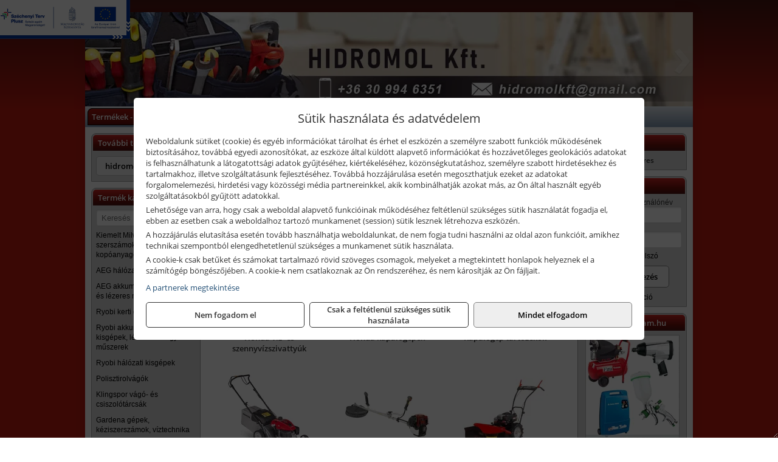

--- FILE ---
content_type: text/html; charset=UTF-8
request_url: https://hidromol.hu/termekek/honda-termekek-egyeb-kerti-gepek-tartozekok-c1110.html
body_size: 9833
content:
<!DOCTYPE html>
<html lang="hu">
<head><meta charset="utf-8">
<title>Honda termékek, egyéb kerti gépek, tartozékok | HIDROMOL Kft.</title>
<meta name="description" content="HONDA és SHINDAIWA kerti, erdészeti és mezőgazdasági célú gépek és berendezések profi felhasználóknak: kapálógépek, fűnyírók, fűkaszák, permetezők, láncfűrészek, hómarók, lombfúvók, sövényvágó" />
<meta name="robots" content="all" />
<link href="https://hidromol.hu/termekek/honda-termekek-egyeb-kerti-gepek-tartozekok-c1110.html" rel="canonical">
<meta name="application-name" content="HIDROMOL Kft." />
<link rel="preload" href="https://hidromol.hu/images/fejlec/header3.webp" as="image">
<link rel="dns-prefetch" href="https://www.googletagmanager.com">
<link rel="dns-prefetch" href="https://connect.facebook.net">
<link rel="dns-prefetch" href="https://fonts.gstatic.com">
<link rel="dns-prefetch" href="https://wimg.b-cdn.net">
<link rel="icon" type="image/png" href="https://hidromol.hu/images/favicon/favicon_16.png?v=1655733156" sizes="16x16" />
<link rel="apple-touch-icon-precomposed" sizes="57x57" href="https://hidromol.hu/images/favicon/favicon_57.png?v=1655733156" />
<link rel="apple-touch-icon-precomposed" sizes="60x60" href="https://hidromol.hu/images/favicon/favicon_60.png?v=1655733156" />
<link rel="apple-touch-icon-precomposed" sizes="72x72" href="https://hidromol.hu/images/favicon/favicon_72.png?v=1655733156" />
<link rel="apple-touch-icon-precomposed" sizes="76x76" href="https://hidromol.hu/images/favicon/favicon_76.png?v=1655733156" />
<link rel="apple-touch-icon-precomposed" sizes="114x114" href="https://hidromol.hu/images/favicon/favicon_114.png?v=1655733156" />
<link rel="apple-touch-icon-precomposed" sizes="120x120" href="https://hidromol.hu/images/favicon/favicon_120.png?v=1655733156" />
<link rel="apple-touch-icon-precomposed" sizes="144x144" href="https://hidromol.hu/images/favicon/favicon_144.png?v=1655733156" />
<link rel="apple-touch-icon-precomposed" sizes="152x152" href="https://hidromol.hu/images/favicon/favicon_152.png?v=1655733156" />
<link rel="icon" type="image/png" href="https://hidromol.hu/images/favicon/favicon_196.png?v=1655733156" sizes="196x196" />
<meta name="msapplication-TileImage" content="https://hidromol.hu/images/favicon/favicon_144.png?v=1655733156" />
<meta name="msapplication-square70x70logo" content="https://hidromol.hu/images/favicon/favicon_70.png?v=1655733156" />
<meta name="msapplication-square150x150logo" content="https://hidromol.hu/images/favicon/favicon_150.png?v=1655733156" />
<meta name="msapplication-square310x310logo" content="https://hidromol.hu/images/favicon/favicon_310.png?v=1655733156" />
<meta name="format-detection" content="telephone=no">
<meta property="fb:pages" content="1635882513392265" />
<meta property="og:title" content="Honda termékek, egyéb kerti gépek, tartozékok" />
<meta property="og:description" content="HONDA és SHINDAIWA kerti, erdészeti és mezőgazdasági célú gépek és berendezések profi felhasználóknak: kapálógépek, fűnyírók, fűkaszák, permetezők, láncfűrészek, hómarók, lombfúvók, sövényvágó" />
<meta property="og:type" content="article" />
<meta property="og:image" content="https://wimg.b-cdn.net/1846c5cc377874bbe9072469442dc75c/categories/honda_termekek_kerti_gepek4.jpg" />
<meta property="og:url" content="https://hidromol.hu/termekek/honda-termekek-egyeb-kerti-gepek-tartozekok-c1110.html" />
<meta property="og:locale" content="hu_HU" />
<link rel="search" type="application/opensearchdescription+xml" title="hidromol.hu" href="https://hidromol.hu/opensearch.xml" />
<link href="/css/style391_792470.css" rel="stylesheet" type="text/css">
<link href="/templates/w61101_uj/style.php?v=792470" rel="stylesheet" type="text/css">
<script>var init=[]</script>
<script src="https://hidromol.hu/js/files/jquery.min.js?v=1666858510" defer></script>
<script src="https://hidromol.hu/js/files/jquery-ui-core.min.js?v=1666851044" defer></script>
<script src="https://hidromol.hu/js/files/jquery.ui.touch-punch.min.js?v=1660049938" defer></script>
<script src="https://hidromol.hu/js/files/jquery.visible.min.js?v=1660049938" defer></script>
<script src="https://hidromol.hu/js/files/slick.min.js?v=1666857304" defer></script>
<script src="https://hidromol.hu/js/files/jquery.mask.min.js?v=1660049938" defer></script>
<script src="https://hidromol.hu/js/files/lazysizes.min.js?v=1660049938" defer></script>
<script src="/js/script391_501642.js" data-url="https://hidromol.hu" data-mode="1" defer></script>
<script async src='https://www.googletagmanager.com/gtag/js?id=G-XXNN0BS92E'></script>
<script>window.dataLayer = window.dataLayer || [];function gtag(){dataLayer.push(arguments);}gtag('js', new Date());
gtag('consent', 'default', { 'ad_storage': 'denied', 'ad_user_data': 'denied', 'ad_personalization': 'denied', 'analytics_storage': 'denied' });gtag('config', 'G-XXNN0BS92E', {"anonymize_ip":true});
gtag('config', 'AW-565705775');
</script>
<script>sessionStorage.setItem('s', 'N3V6N3N2NmJ6anB0aGlaTHloTHd2Zz09');</script>
<style>
#imageBannerDouble_23_l .slide:nth-child(1) {
               animation: xfade_23_l 10s 5s infinite;
            }#imageBannerDouble_23_l .slide:nth-child(2) {
               animation: xfade_23_l 10s 0s infinite;
            }#imageBannerDouble_23_r .slide:nth-child(1) {
               animation: xfade_23_r 10s 5s infinite;
            }#imageBannerDouble_23_r .slide:nth-child(2) {
               animation: xfade_23_r 10s 0s infinite;
            }
@keyframes xfade_23_l {
   0%{
      opacity: 1;
      visibility: visible;
   }
   41% {
      opacity: 1;
      visibility: visible;
   }
   50% {
      opacity: 0;
      visibility: hidden;
   }
   91% {
      opacity: 0;
      visibility: hidden;
   }
   100% {
      opacity: 1;
      visibility: visible;
   }
}
@keyframes xfade_23_r {
   0%{
      opacity: 1;
      visibility: visible;
   }
   41% {
      opacity: 1;
      visibility: visible;
   }
   50% {
      opacity: 0;
      visibility: hidden;
   }
   91% {
      opacity: 0;
      visibility: hidden;
   }
   100% {
      opacity: 1;
      visibility: visible;
   }
}
</style>

<style>
#imageBanner_20 .slide:nth-child(1) {
         	   animation: xfade_20 15s 10s infinite;
         	}#imageBanner_20 .slide:nth-child(2) {
         	   animation: xfade_20 15s 5s infinite;
         	}#imageBanner_20 .slide:nth-child(3) {
         	   animation: xfade_20 15s 0s infinite;
         	}
@keyframes xfade_20 {
   0%{
      opacity: 1;
      visibility: visible;
   }
   27.33% {
      opacity: 1;
      visibility: visible;
   }
   33.33% {
      opacity: 0;
      visibility: hidden;
   }
   94% {
      opacity: 0;
      visibility: hidden;
   }
   100% {
      opacity: 1;
      visibility: visible;
   }
}
</style>

<style>
#imageBanner_25 .slide:nth-child(1) {
         	   animation: xfade_25 15s 10s infinite;
         	}#imageBanner_25 .slide:nth-child(2) {
         	   animation: xfade_25 15s 5s infinite;
         	}#imageBanner_25 .slide:nth-child(3) {
         	   animation: xfade_25 15s 0s infinite;
         	}
@keyframes xfade_25 {
   0%{
      opacity: 1;
      visibility: visible;
   }
   27.33% {
      opacity: 1;
      visibility: visible;
   }
   33.33% {
      opacity: 0;
      visibility: hidden;
   }
   94% {
      opacity: 0;
      visibility: hidden;
   }
   100% {
      opacity: 1;
      visibility: visible;
   }
}
</style>

<style>
#imageBanner_26 .slide:nth-child(1) {
         	   animation: xfade_26 15s 10s infinite;
         	}#imageBanner_26 .slide:nth-child(2) {
         	   animation: xfade_26 15s 5s infinite;
         	}#imageBanner_26 .slide:nth-child(3) {
         	   animation: xfade_26 15s 0s infinite;
         	}
@keyframes xfade_26 {
   0%{
      opacity: 1;
      visibility: visible;
   }
   27.33% {
      opacity: 1;
      visibility: visible;
   }
   33.33% {
      opacity: 0;
      visibility: hidden;
   }
   94% {
      opacity: 0;
      visibility: hidden;
   }
   100% {
      opacity: 1;
      visibility: visible;
   }
}
</style>

</head>
<body>
<div id="fb-root"></div>
							<script>(function(d, s, id) {
							  var js, fjs = d.getElementsByTagName(s)[0];
							  if (d.getElementById(id)) return;
							  js = d.createElement(s); js.id = id;
							  js.src = "https://connect.facebook.net/hu_HU/sdk.js#xfbml=1&version=v2.6";
							  fjs.parentNode.insertBefore(js, fjs);
							}(document, 'script', 'facebook-jssdk'));</script>
	<div style="text-align:center">
		<div class="tmpl-sheet">
						<div class="tmpl-header">
				<div class='tmpl-module'><div class='tmpl-moduleBody'><div id="imageSlider_19" class="imageSlider" style="max-height:155px">
            <div class="slide">
            <a href="https://hidromol.hu/rolunk/kapcsolat.html" target="_self" >
                                    <img src="https://hidromol.hu/images/fejlec/header3.webp" alt="Kép slider" />
                            </a>
        </div>
                    <div class="slide">
            <a href="https://hidromol.hu/rolunk/kapcsolat.html" target="_self" >
                                    <img data-lazy="https://hidromol.hu/images/fejlec/crown_fejlec.webp" alt="Kép slider" />
                            </a>
        </div>
                    <div class="slide">
            <a href="https://hidromol.hu/kategoriak/1179,1180,111644?title=Ryobi termékek" target="_self" >
                                    <img data-lazy="https://hidromol.hu/images/fejlec/ryobi_fejlec2.webp" alt="Kép slider" />
                            </a>
        </div>
                    <div class="slide">
            <a href="https://hidromol.hu/akkufelujitas.html" target="_self" >
                                    <img data-lazy="https://hidromol.hu/images/fejlec/A71001.webp" alt="Kép slider" />
                            </a>
        </div>
            </div>

<style>
#imageSlider_19 {
    min-height: 155px;
}

@media screen and (max-width: 900px) {
    #imageSlider_19 {
        min-height: calc(100vw * 155 / 1000);
    }
}
</style>

<script>
    init.push("setTimeout(function() { $('#imageSlider_19').slick({speed: 900, lazyLoad: 'progressive', easing: 'fade-in-out', autoplay: true, autoplaySpeed: 5000, pauseOnFocus: false, pauseOnHover: false, prevArrow: '<span class=\"slick_prev\">‹</span>', nextArrow: '<span class=\"slick_next\">›</span>' })}, 200)")
</script>
</div></div>
			</div>
			
						<div>
				<div class='tmpl-module tmpl-mobilemenu'><div class='tmpl-moduleBody'><ul class="tmpl-menu-horizontal "><li class="tmpl-menuitem active"><a class="active" href="https://hidromol.hu" target="_self">Termékek - Rendelés</a></li><li class="tmpl-menuitem "><a class="" href="https://hidromol.hu/feltetelek/vasarlasi-feltetelek.html" target="_self">Vásárlás</a></li><li class="tmpl-menuitem "><a class="" href="https://hidromol.hu/feltetelek/szallitasi-feltetelek.html" target="_self">Szállítás</a></li><li class="tmpl-menuitem "><a class="" href="https://hidromol.hu/akkufelujitas.html" target="_self">Akkufelújítás</a></li><li class="tmpl-menuitem "><a class="" href="https://hidromol.hu/furokorona-felujitas.html" target="_self">Fúrókorona felújítás</a></li><li class="tmpl-menuitem "><a class="" href="https://hidromol.hu/rolunk/kapcsolat.html" target="_self">Kapcsolat</a></li></ul></div></div>
			</div>
			
						<div class="tmpl-sidebar tmpl-sidebar-left">
				<div class='tmpl-module tmpl-module-block tmpl-mobilemenu'><div class='tmpl-moduleHeader'>További termékeink</div><div class='tmpl-moduleBody'>	<a class="externalLink" href="https://hidromolszerszam.hu" target="_blank" rel="noopener">hidromolszerszam.hu</a>
</div></div><div class='tmpl-module tmpl-module-block tmpl-mobilemenu'><div class='tmpl-moduleHeader'>Termék kategóriák</div><div class='tmpl-moduleBody'>
			<div class="pure-form pure-form-stacked">
		    <input class="searchFieldEs" type="text" placeholder="Keresés" autocomplete="off" aria-label="Keresés" value="">
		</div>
	<div class="tmpl-categories"><div><a href="https://hidromol.hu/termekek/kiemelt-milwaukee-szerszamok-geptartozekok-kopoanyagok-munkavedelem-c1231.html">Kiemelt Milwaukee szerszámok, géptartozékok, kopóanyagok, munkavédelem</a></div><div><a href="https://hidromol.hu/termekek/aeg-halozati-kisgepek-c1173.html">AEG hálózati kisgépek</a></div><div><a href="https://hidromol.hu/termekek/aeg-akkumulatoros-kisgepek-es-lezeres-muszerek-c1174.html">AEG akkumulátoros kisgépek és lézeres műszerek</a></div><div><a href="https://hidromol.hu/termekek/ryobi-kerti-gepek-c111644.html">Ryobi kerti gépek</a></div><div><a href="https://hidromol.hu/termekek/ryobi-akkumulatoros-kisgepek-lezeres-es-egyeb-muszerek-c1180.html">Ryobi akkumulátoros kisgépek, lézeres és egyéb műszerek</a></div><div><a href="https://hidromol.hu/termekek/ryobi-halozati-kisgepek-c1179.html">Ryobi hálózati kisgépek</a></div><div><a href="https://hidromol.hu/termekek/polisztirolvagok-c1018.html">Polisztirolvágók</a></div><div><a href="https://hidromol.hu/termekek/klingspor-vago-es-csiszolotarcsak-c108.html">Klingspor vágó- és csiszolótárcsák</a></div><div><a href="https://hidromol.hu/termekek/gardena-gepek-keziszerszamok-viztechnika-c1431.html">Gardena gépek, kéziszerszámok, víztechnika</a></div><div><a href="https://hidromol.hu/termekek/kiemelt-kennedy-senator-yamoto-indexa-altalanos-keziszerszamok-c2062.html">Kiemelt Kennedy, Senator, Yamoto, Indexa általános kéziszerszámok</a></div><div><a href="https://hidromol.hu/termekek/olfa-kesek-kaparok-pengek-es-kiegeszitok-c111915.html">Olfa kések, kaparók, pengék és kiegészítők</a></div><div><a href="https://hidromol.hu/termekek/hecht-halozati-akkumulatoros-es-benzinmotoros-gepek-muszerek-szivattyuk-c1335.html">Hecht hálózati, akkumulátoros és benzinmotoros gépek, műszerek, szivattyúk</a></div><div><a href="https://hidromol.hu/termekek/extol-halozati-akkus-pneumatikus-gepek-kerti-gepek-es-szivattyuk-c1631.html">Extol hálózati, akkus, pneumatikus gépek, kerti gépek és szivattyúk</a></div><div><a href="https://hidromol.hu/termekek/technoflex-ntc-omaer-jeonil-es-egyeb-epitoipari-gepek-fenytornyok-c117.html">Technoflex, NTC, Omaer, Jeonil és egyéb építőipari gépek, fénytornyok</a></div><div><a href="https://hidromol.hu/termekek/aramfejlesztok-honda-kohler-deutz-lombardini-motorral-traktorhajtasu-aramfejlesztok-c118.html">Áramfejlesztők (Honda, Kohler, Deutz, Lombardini motorral), traktorhajtású áramfejlesztők</a></div><div><a href="https://hidromol.hu/termekek/honda-arven-san-es-egyeb-szivattyuk-tartozekok-c119.html">Honda, Arven, SAN és egyéb szivattyúk, tartozékok</a></div><div><a href="https://hidromol.hu/termekek/honda-termekek-egyeb-kerti-gepek-tartozekok-c1110.html">Honda termékek, egyéb kerti gépek, tartozékok</a></div><div><a href="https://hidromol.hu/termekek/makita-es-makita-mt-halozati-kisgepek-c171.html">Makita és Makita MT hálózati kisgépek</a></div><div><a href="https://hidromol.hu/termekek/makita-es-makita-mt-akkus-kisgepek-c172.html">Makita és Makita MT akkus kisgépek</a></div><div><a href="https://hidromol.hu/termekek/makita-muszerek-lezeres-tavolsagmerok-c1716.html">Makita műszerek, lézeres távolságmérők</a></div><div><a href="https://hidromol.hu/termekek/makita-kerti-erdeszeti-gepek-es-kapcsozo-szegezogepek-c1767.html">Makita kerti, erdészeti gépek és kapcsozó-, szegezőgépek</a></div><div><a href="https://hidromol.hu/termekek/kiemelt-fischer-rogzitestechnikai-termekek-c1954.html">Kiemelt Fischer rögzítéstechnikai termékek</a></div><div><a href="https://hidromol.hu/termekek/krause-fellepok-lepcsok-es-dobogok-c1147.html">Krause fellépők, lépcsők és dobogók</a></div><div><a href="https://hidromol.hu/termekek/krause-letrak-c1148.html">Krause létrák</a></div><div><a href="https://hidromol.hu/termekek/krause-allvanyok-c1149.html">Krause állványok</a></div><div><a href="https://hidromol.hu/termekek/krause-aluminium-dobozok-es-alatetkocsik-c1150.html">Krause alumínium dobozok és alátétkocsik</a></div><div><a href="https://hidromol.hu/termekek/mastroweld-gys-hegesztogepek-c112.html">Mastroweld, GYS hegesztőgépek</a></div><div><a href="https://hidromol.hu/termekek/mastroweld-gys-es-egyeb-hegesztesi-tartozekok-es-kiegeszitok-c113.html">Mastroweld, GYS és egyéb hegesztési tartozékok és kiegészítők</a></div><div><a href="https://hidromol.hu/termekek/mastroweld-gys-es-egyeb-plazmavagok-tartozekok-langhegesztes-langvagas-c115.html">Mastroweld, GYS és egyéb plazmavágók, tartozékok, lánghegesztés, lángvágás</a></div><div><a href="https://hidromol.hu/termekek/mastroweld-gys-akkutoltok-inditok-teszterek-konverterek-c116.html">Mastroweld, GYS akkutöltők, indítók, teszterek, konverterek</a></div><div><a href="https://hidromol.hu/termekek/bernardo-furogepek-furo-marok-es-femeszterga-gepek-c1117.html">Bernardo fúrógépek, fúró-marók és fémeszterga gépek</a></div><div><a href="https://hidromol.hu/termekek/bernardo-csiszolo-polirozo-es-koszorugepek-c1115.html">Bernardo csiszoló-, polírozó- és köszörűgépek</a></div><div><a href="https://hidromol.hu/termekek/bernardo-femipari-szalagfureszek-es-korfureszek-c1116.html">Bernardo fémipari szalagfűrészek és körfűrészek</a></div><div><a href="https://hidromol.hu/termekek/bernardo-lemez-es-csomegmunkalo-gepek-presgepek-egyeb-femipari-gepek-c1118.html">Bernardo lemez- és csőmegmunkáló gépek, présgépek, egyéb fémipari gépek</a></div><div><a href="https://hidromol.hu/termekek/bernardo-faipari-esztergak-hosszlyukfurok-maro-es-vesogepek-c1120.html">Bernardo faipari esztergák, hosszlyukfúrók, maró- és vésőgépek</a></div><div><a href="https://hidromol.hu/termekek/bernardo-gyalugepek-fafuresz-gepek-csiszolo-es-elezogepek-c1119.html">Bernardo gyalugépek, fafűrész gépek, csiszoló- és élezőgépek</a></div><div><a href="https://hidromol.hu/termekek/bernardo-elszivok-elzarogepek-elezogepek-c1121.html">Bernardo elszívók, élzárógépek, élezőgépek</a></div><div><a href="https://hidromol.hu/termekek/mitutoyo-meroeszkozok-c111916.html">Mitutoyo mérőeszközök</a></div><div><a href="https://hidromol.hu/termekek/torin-big-red-welzh-werkzeug-bgs-es-egyeb-garazsipari-berendezesi-targyak-szerszamszekrenyek-c1138.html">Torin Big Red, Welzh Werkzeug, BGS és egyéb garázsipari berendezési tárgyak, szerszámszekrények</a></div><div><a href="https://hidromol.hu/termekek/torin-big-red-laser-tools-welzh-werkzeug-bgs-es-egyeb-garazsipari-felszerelesek-c1139.html">Torin Big Red, Laser Tools, Welzh Werkzeug, BGS és egyéb garázsipari felszerelések</a></div><div><a href="https://hidromol.hu/termekek/torin-big-red-compac-hydraulik-laser-tools-es-egyeb-garazsipari-emelok-c1140.html">Torin Big Red, Compac Hydraulik, Laser Tools és egyéb garázsipari emelők</a></div><div><a href="https://hidromol.hu/termekek/genius-laser-tools-welzh-werkzeug-bgs-keziszerszamok-c1141.html">Genius, Laser Tools, Welzh Werkzeug, BGS kéziszerszámok</a></div><div><a href="https://hidromol.hu/termekek/laser-tools-powertec-pichler-genius-bgs-es-egyeb-jarmuipari-szerszamok-c1142.html">Laser Tools, PowerTec, Pichler, Genius, BGS és egyéb járműipari szerszámok</a></div><div><a href="https://hidromol.hu/termekek/laser-tools-licota-ellient-tools-sma-bgs-jarmuvillamossagi-eszkozok-muszerek-c1143.html">Laser Tools, Licota, Ellient Tools, SMA, BGS járművillamossági eszközök, műszerek</a></div><div><a href="https://hidromol.hu/termekek/laser-tools-bgs-hubi-tools-welzh-werkzeug-ellient-tools-jarmuipari-meroeszkozok-c1144.html">Laser Tools, BGS, Hubi Tools, Welzh Werkzeug, Ellient Tools járműipari mérőeszközök</a></div><div><a href="https://hidromol.hu/termekek/elmark-munkahelyi-vilagitas-ipari-led-lampatestek-c1145.html">Elmark munkahelyi világítás, ipari LED lámpatestek</a></div><div><a href="https://hidromol.hu/termekek/ptc-tools-sma-olfa-es-egyeb-csomagolastechnika-c1146.html">PTC Tools, SMA, Olfa és egyéb csomagolástechnika</a></div><div><a href="https://hidromol.hu/termekek/cfh-gaz-es-elektromos-forrasztastechnika-c111476.html">CFH gáz és elektromos forrasztástechnika</a></div><div><a href="https://hidromol.hu/termekek/cfh-gazgyujtok-leegeto-keszulekek-bio-kerteszek-kemping-eszkozok-c111477.html">CFH gázgyújtók, leégető készülékek, bio-kertészek, kemping eszközök</a></div><div><a href="https://hidromol.hu/termekek/technikai-vegyi-termekek-c107.html">technikai vegyi termékek</a></div><div><a href="https://hidromol.hu/termekek/kisgepakkumulator-felujitas-c1122.html">Kisgépakkumulátor felújítás</a></div><div><a href="https://hidromol.hu/termekek/utangyartott-kisgepakkumulatorok-akkumulator-pakkok-kisgepekhez-c1124.html">Utángyártott kisgépakkumulátorok, akkumulátor pakkok kisgépekhez</a></div><div><a href="https://hidromol.hu/termekek/xiaomi-okos-eszkozok-c1017.html">XIAOMI okos eszközök</a></div><div><a href="https://hidromol.hu/termekek/metabo-kompresszorok-c1019.html">Metabo kompresszorok</a></div><div><a href="https://hidromol.hu/termekek/battipav-keringeto-buvarszivattyuk-c111198.html">Battipav keringető búvárszivattyúk</a></div><div><a href="https://hidromol.hu/termekek/egyeb-epuletgepeszeti-berendezesek-c1020.html">Egyéb Épületgépészeti berendezések</a></div></div></div></div>
			</div>
			
			<div class="tmpl-content">
				<div class="mainContent"><div class="pageTopContent"><div style="text-align: justify;">
<div><strong>Rendelőprogramunkon</strong>&nbsp;csak <strong>cégek, vállalkozások, közületek, intézmények, szervezetek</strong>, egyéb nem természetes személyek adhatnak le rendelést! Magánszemélyek, természetes személyek nem rendelhetnek.</div>

<hr /></div>
</div><div class="breadcrumbs" itemscope itemtype="http://schema.org/BreadcrumbList"><a href="https://hidromol.hu">Főkategóriák</a><span itemprop="itemListElement" itemscope itemtype="http://schema.org/ListItem"><span class="breadcrumbsSeparator"></span><a itemprop="item" href="https://hidromol.hu/termekek/honda-termekek-egyeb-kerti-gepek-tartozekok-c1110.html" class="pathway"><span itemprop="name">Honda termékek, egyéb kerti gépek, tartozékok</span></a><meta itemprop="position" content="1" /></span></div><div class="titleText"><h1 class="title"><span class="titleImg" style="background-image:url('https://wimg.b-cdn.net/1846c5cc377874bbe9072469442dc75c/categories/honda_termekek_kerti_gepek4.jpg?width=30&height=30')"></span>Honda termékek, egyéb kerti gépek, tartozékok</h1></div>
<div class="listElements">
	
		    	
		        <div class="category">
		            <a href="https://hidromol.hu/termekek/honda-viz-es-szennyvizszivattyuk-c11293.html">
	                			                <div class="categoryImage">
		                	<div class="imageHelper">
	                			<picture><source srcset="https://wimg.b-cdn.net/1846c5cc377874bbe9072469442dc75c/categories/wb-20-b8d33.png?width=140&height=140 1x, https://wimg.b-cdn.net/1846c5cc377874bbe9072469442dc75c/categories/wb-20-b8d33.png?width=210&height=210 1.5x, https://wimg.b-cdn.net/1846c5cc377874bbe9072469442dc75c/categories/wb-20-b8d33.png?width=280&height=280 2x, https://wimg.b-cdn.net/1846c5cc377874bbe9072469442dc75c/categories/wb-20-b8d33.png?width=420&height=420 3x"><img loading='lazy' src='https://wimg.b-cdn.net/1846c5cc377874bbe9072469442dc75c/categories/wb-20-b8d33.png?width=140&height=140' alt='Honda víz- és szennyvízszivattyúk' title='Honda víz- és szennyvízszivattyúk' /></picture>							</div>
		                </div>
		                
		                <div class="listingName">Honda víz- és szennyvízszivattyúk</div>

								            </a>
		        </div>


		    	    	    	
		        <div class="category">
		            <a href="https://hidromol.hu/termekek/honda-kapalogepek-c11286.html">
	                			                <div class="categoryImage">
		                	<div class="imageHelper">
	                			<picture><source srcset="https://wimg.b-cdn.net/1846c5cc377874bbe9072469442dc75c/categories/FJ_500_HONDA_kapalogep_34985.jpg?width=140&height=140 1x, https://wimg.b-cdn.net/1846c5cc377874bbe9072469442dc75c/categories/FJ_500_HONDA_kapalogep_34985.jpg?width=210&height=210 1.5x, https://wimg.b-cdn.net/1846c5cc377874bbe9072469442dc75c/categories/FJ_500_HONDA_kapalogep_34985.jpg?width=280&height=280 2x, https://wimg.b-cdn.net/1846c5cc377874bbe9072469442dc75c/categories/FJ_500_HONDA_kapalogep_34985.jpg?width=420&height=420 3x"><img loading='lazy' src='https://wimg.b-cdn.net/1846c5cc377874bbe9072469442dc75c/categories/FJ_500_HONDA_kapalogep_34985.jpg?width=140&height=140' alt='Honda kapálógépek' title='Honda kapálógépek' /></picture>							</div>
		                </div>
		                
		                <div class="listingName">Honda kapálógépek</div>

								            </a>
		        </div>


		    	    	    	
		        <div class="category">
		            <a href="https://hidromol.hu/termekek/kapalogep-tartozekok-c11291.html">
	                			                <div class="categoryImage">
		                	<div class="imageHelper">
	                			<picture><source srcset="https://wimg.b-cdn.net/1846c5cc377874bbe9072469442dc75c/categories/Kap__l__g__p_tar_4fbcda7c90bed.jpg?width=140&height=140 1x, https://wimg.b-cdn.net/1846c5cc377874bbe9072469442dc75c/categories/Kap__l__g__p_tar_4fbcda7c90bed.jpg?width=210&height=210 1.5x, https://wimg.b-cdn.net/1846c5cc377874bbe9072469442dc75c/categories/Kap__l__g__p_tar_4fbcda7c90bed.jpg?width=280&height=280 2x, https://wimg.b-cdn.net/1846c5cc377874bbe9072469442dc75c/categories/Kap__l__g__p_tar_4fbcda7c90bed.jpg?width=420&height=420 3x"><img loading='lazy' src='https://wimg.b-cdn.net/1846c5cc377874bbe9072469442dc75c/categories/Kap__l__g__p_tar_4fbcda7c90bed.jpg?width=140&height=140' alt='Kapálógép tartozékok' title='Kapálógép tartozékok' /></picture>							</div>
		                </div>
		                
		                <div class="listingName">Kapálógép tartozékok</div>

								            </a>
		        </div>


		    	    	    	
		        <div class="category">
		            <a href="https://hidromol.hu/termekek/honda-funyirok-c11283.html">
	                			                <div class="categoryImage">
		                	<div class="imageHelper">
	                			<picture><source srcset="https://wimg.b-cdn.net/1846c5cc377874bbe9072469442dc75c/categories/hrg-466_s-621f6.png?width=140&height=140 1x, https://wimg.b-cdn.net/1846c5cc377874bbe9072469442dc75c/categories/hrg-466_s-621f6.png?width=210&height=210 1.5x, https://wimg.b-cdn.net/1846c5cc377874bbe9072469442dc75c/categories/hrg-466_s-621f6.png?width=280&height=280 2x, https://wimg.b-cdn.net/1846c5cc377874bbe9072469442dc75c/categories/hrg-466_s-621f6.png?width=420&height=420 3x"><img loading='lazy' src='https://wimg.b-cdn.net/1846c5cc377874bbe9072469442dc75c/categories/hrg-466_s-621f6.png?width=140&height=140' alt='Honda fűnyírók' title='Honda fűnyírók' /></picture>							</div>
		                </div>
		                
		                <div class="listingName">Honda fűnyírók</div>

								            </a>
		        </div>


		    	    	    	
		        <div class="category">
		            <a href="https://hidromol.hu/termekek/honda-fukaszak-c11284.html">
	                			                <div class="categoryImage">
		                	<div class="imageHelper">
	                			<picture><source srcset="https://wimg.b-cdn.net/1846c5cc377874bbe9072469442dc75c/categories/honda_umk_435_u_fukasza.jpg?width=140&height=140 1x, https://wimg.b-cdn.net/1846c5cc377874bbe9072469442dc75c/categories/honda_umk_435_u_fukasza.jpg?width=210&height=210 1.5x, https://wimg.b-cdn.net/1846c5cc377874bbe9072469442dc75c/categories/honda_umk_435_u_fukasza.jpg?width=280&height=280 2x, https://wimg.b-cdn.net/1846c5cc377874bbe9072469442dc75c/categories/honda_umk_435_u_fukasza.jpg?width=420&height=420 3x"><img loading='lazy' src='https://wimg.b-cdn.net/1846c5cc377874bbe9072469442dc75c/categories/honda_umk_435_u_fukasza.jpg?width=140&height=140' alt='Honda fűkaszák' title='Honda fűkaszák' /></picture>							</div>
		                </div>
		                
		                <div class="listingName">Honda fűkaszák</div>

								            </a>
		        </div>


		    	    	    	
		        <div class="category">
		            <a href="https://hidromol.hu/termekek/onjaro-fukaszak-c111666.html">
	                			                <div class="categoryImage">
		                	<div class="imageHelper">
	                			<picture><source srcset="https://wimg.b-cdn.net/1846c5cc377874bbe9072469442dc75c/categories/Lucina_65_onjaro_fukasza_59783.jpg?width=140&height=140 1x, https://wimg.b-cdn.net/1846c5cc377874bbe9072469442dc75c/categories/Lucina_65_onjaro_fukasza_59783.jpg?width=210&height=210 1.5x, https://wimg.b-cdn.net/1846c5cc377874bbe9072469442dc75c/categories/Lucina_65_onjaro_fukasza_59783.jpg?width=280&height=280 2x, https://wimg.b-cdn.net/1846c5cc377874bbe9072469442dc75c/categories/Lucina_65_onjaro_fukasza_59783.jpg?width=420&height=420 3x"><img loading='lazy' src='https://wimg.b-cdn.net/1846c5cc377874bbe9072469442dc75c/categories/Lucina_65_onjaro_fukasza_59783.jpg?width=140&height=140' alt='Önjáró fűkaszák' title='Önjáró fűkaszák' /></picture>							</div>
		                </div>
		                
		                <div class="listingName">Önjáró fűkaszák</div>

								            </a>
		        </div>


		    	    	    	
		        <div class="category">
		            <a href="https://hidromol.hu/termekek/honda-funyiro-traktorok-c11288.html">
	                			                <div class="categoryImage">
		                	<div class="imageHelper">
	                			<picture><source srcset="https://wimg.b-cdn.net/1846c5cc377874bbe9072469442dc75c/categories/HF1211_H_Honda_funyiro_traktor_77436.png?width=140&height=140 1x, https://wimg.b-cdn.net/1846c5cc377874bbe9072469442dc75c/categories/HF1211_H_Honda_funyiro_traktor_77436.png?width=210&height=210 1.5x, https://wimg.b-cdn.net/1846c5cc377874bbe9072469442dc75c/categories/HF1211_H_Honda_funyiro_traktor_77436.png?width=280&height=280 2x, https://wimg.b-cdn.net/1846c5cc377874bbe9072469442dc75c/categories/HF1211_H_Honda_funyiro_traktor_77436.png?width=420&height=420 3x"><img loading='lazy' src='https://wimg.b-cdn.net/1846c5cc377874bbe9072469442dc75c/categories/HF1211_H_Honda_funyiro_traktor_77436.png?width=140&height=140' alt='Honda fűnyíró traktorok' title='Honda fűnyíró traktorok' /></picture>							</div>
		                </div>
		                
		                <div class="listingName">Honda fűnyíró traktorok</div>

								            </a>
		        </div>


		    	    	    	
		        <div class="category">
		            <a href="https://hidromol.hu/termekek/gyepszelloztetok-c11290.html">
	                			                <div class="categoryImage">
		                	<div class="imageHelper">
	                			<picture><source srcset="https://wimg.b-cdn.net/1846c5cc377874bbe9072469442dc75c/categories/cesar40h_gyepszellozteto.jpg?width=140&height=140 1x, https://wimg.b-cdn.net/1846c5cc377874bbe9072469442dc75c/categories/cesar40h_gyepszellozteto.jpg?width=210&height=210 1.5x, https://wimg.b-cdn.net/1846c5cc377874bbe9072469442dc75c/categories/cesar40h_gyepszellozteto.jpg?width=280&height=280 2x, https://wimg.b-cdn.net/1846c5cc377874bbe9072469442dc75c/categories/cesar40h_gyepszellozteto.jpg?width=420&height=420 3x"><img loading='lazy' src='https://wimg.b-cdn.net/1846c5cc377874bbe9072469442dc75c/categories/cesar40h_gyepszellozteto.jpg?width=140&height=140' alt='Gyepszellőztetők' title='Gyepszellőztetők' /></picture>							</div>
		                </div>
		                
		                <div class="listingName">Gyepszellőztetők</div>

								            </a>
		        </div>


		    	    	    	
		        <div class="category">
		            <a href="https://hidromol.hu/termekek/honda-lombfuvo-sovenyvago-c11285.html">
	                			                <div class="categoryImage">
		                	<div class="imageHelper">
	                			<picture><source srcset="https://wimg.b-cdn.net/1846c5cc377874bbe9072469442dc75c/categories/hhh%2025d%2075.jpg?width=140&height=140 1x, https://wimg.b-cdn.net/1846c5cc377874bbe9072469442dc75c/categories/hhh%2025d%2075.jpg?width=210&height=210 1.5x, https://wimg.b-cdn.net/1846c5cc377874bbe9072469442dc75c/categories/hhh%2025d%2075.jpg?width=280&height=280 2x, https://wimg.b-cdn.net/1846c5cc377874bbe9072469442dc75c/categories/hhh%2025d%2075.jpg?width=420&height=420 3x"><img loading='lazy' src='https://wimg.b-cdn.net/1846c5cc377874bbe9072469442dc75c/categories/hhh%2025d%2075.jpg?width=140&height=140' alt='Honda lombfúvó, sövényvágó' title='Honda lombfúvó, sövényvágó' /></picture>							</div>
		                </div>
		                
		                <div class="listingName">Honda lombfúvó, sövényvágó</div>

								            </a>
		        </div>


		    	    	    	
		        <div class="category">
		            <a href="https://hidromol.hu/termekek/honda-aramfejlesztok-c11292.html">
	                			                <div class="categoryImage">
		                	<div class="imageHelper">
	                			<picture><source srcset="https://wimg.b-cdn.net/1846c5cc377874bbe9072469442dc75c/categories/ec2000_aramfejleszto.jpg?width=140&height=140 1x, https://wimg.b-cdn.net/1846c5cc377874bbe9072469442dc75c/categories/ec2000_aramfejleszto.jpg?width=210&height=210 1.5x, https://wimg.b-cdn.net/1846c5cc377874bbe9072469442dc75c/categories/ec2000_aramfejleszto.jpg?width=280&height=280 2x, https://wimg.b-cdn.net/1846c5cc377874bbe9072469442dc75c/categories/ec2000_aramfejleszto.jpg?width=420&height=420 3x"><img loading='lazy' src='https://wimg.b-cdn.net/1846c5cc377874bbe9072469442dc75c/categories/ec2000_aramfejleszto.jpg?width=140&height=140' alt='Honda áramfejlesztők' title='Honda áramfejlesztők' /></picture>							</div>
		                </div>
		                
		                <div class="listingName">Honda áramfejlesztők</div>

								            </a>
		        </div>


		    	    	    	
		        <div class="category">
		            <a href="https://hidromol.hu/termekek/honda-beepitheto-motorok-c11287.html">
	                			                <div class="categoryImage">
		                	<div class="imageHelper">
	                			<picture><source srcset="https://wimg.b-cdn.net/1846c5cc377874bbe9072469442dc75c/categories/HONDA_be__p__the_4b94f1597b98a.jpg?width=140&height=140 1x, https://wimg.b-cdn.net/1846c5cc377874bbe9072469442dc75c/categories/HONDA_be__p__the_4b94f1597b98a.jpg?width=210&height=210 1.5x, https://wimg.b-cdn.net/1846c5cc377874bbe9072469442dc75c/categories/HONDA_be__p__the_4b94f1597b98a.jpg?width=280&height=280 2x, https://wimg.b-cdn.net/1846c5cc377874bbe9072469442dc75c/categories/HONDA_be__p__the_4b94f1597b98a.jpg?width=420&height=420 3x"><img loading='lazy' src='https://wimg.b-cdn.net/1846c5cc377874bbe9072469442dc75c/categories/HONDA_be__p__the_4b94f1597b98a.jpg?width=140&height=140' alt='Honda beépíthető motorok' title='Honda beépíthető motorok' /></picture>							</div>
		                </div>
		                
		                <div class="listingName">Honda beépíthető motorok</div>

								            </a>
		        </div>


		    	    
	
	
	<div class="clear"></div>

	<div id="productsOfCategory">

	
	</div>


	

	
			<span id="kiadvanyok" class="brochuresAnchor"></span>
		<div id="brochures">
			<div class="kiadvanyok">
									<div class="kiadvany">
						<div class="kiadvany_cim"><div class="kiadvanyCimPlaceholder"></div></div>
						<div class="kiadvanyImgPlaceholder"></div>
					</div>
									<div class="kiadvany">
						<div class="kiadvany_cim"><div class="kiadvanyCimPlaceholder"></div></div>
						<div class="kiadvanyImgPlaceholder"></div>
					</div>
									<div class="kiadvany">
						<div class="kiadvany_cim"><div class="kiadvanyCimPlaceholder"></div></div>
						<div class="kiadvanyImgPlaceholder"></div>
					</div>
									<div class="kiadvany">
						<div class="kiadvany_cim"><div class="kiadvanyCimPlaceholder"></div></div>
						<div class="kiadvanyImgPlaceholder"></div>
					</div>
									<div class="kiadvany">
						<div class="kiadvany_cim"><div class="kiadvanyCimPlaceholder"></div></div>
						<div class="kiadvanyImgPlaceholder"></div>
					</div>
									<div class="kiadvany">
						<div class="kiadvany_cim"><div class="kiadvanyCimPlaceholder"></div></div>
						<div class="kiadvanyImgPlaceholder"></div>
					</div>
							</div>
		</div>

		<script>init.push("loadBrochures('481,484,479,480,1810,1624', 'brochures')")</script>
	
					<div id="brochureCategories"></div>

		<script>init.push("loadBrochureCategories('brochureCategories', true)")</script>
	
	
		
</div></div>

								<div>
					<div class='tmpl-module'><div class='tmpl-moduleBody'><div class="clear"></div>

<div class="imageBannerDouble">
   <div class="imageBannerDoubleHeader"><div style="text-align: center;"><span style="font-size:16px;">MÉG TÖBB EZER TERMÉK:</span></div>
</div>

   <div id="imageBannerDouble_23_l" class="imageBannerDoubleSide">
               <a href="https://hidromolszerszam.hu" target="_blank" rel="noopener">         <div class="imageBannerDoubleTitle" style="width:280px;">hidromolszerszam.hu</div>
         </a>      
      <div class="container" style="width:280px;height:100px">
                     <div class="slide">
               <a href="https://hidromolszerszam.hu" target="_blank" rel="noopener">
                                                                                          <img class="lazyload" src="https://hidromol.hu/images/assets/placeholder.png" data-src="https://s3.eu-central-1.amazonaws.com/files.controlpower.hu/391/images/kepbanner_also_bal/kepbanner_flex_also.webp" style="width:280px" alt="hidromolszerszam.hu" />
                                                
                                                            
               </a>
            </div>
                     <div class="slide">
               <a href="https://hidromolszerszam.hu" target="_blank" rel="noopener">
                                                                                          <img class="lazyload" src="https://hidromol.hu/images/assets/placeholder.png" data-src="https://s3.eu-central-1.amazonaws.com/files.controlpower.hu/391/images/kepbanner_also_bal/kepbanner_kompresszorok_also.webp" style="width:280px" alt="hidromolszerszam.hu" />
                                                
                                                            
               </a>
            </div>
               </div>
   </div>

   <div id="imageBannerDouble_23_r" class="imageBannerDoubleSide">
               <a href="https://hidromolszerszam.hu" target="_blank" rel="noopener">         <div class="imageBannerDoubleTitle" style="width:280px;">hidromolszerszam.hu</div>
         </a>       

      <div class="container" style="width:280px;height:100px">
                     <div class="slide">
               <a href="https://hidromolszerszam.hu" target="_blank" rel="noopener">
                                                                                          <img class="lazyload" src="https://hidromol.hu/images/assets/placeholder.png" data-src="https://s3.eu-central-1.amazonaws.com/files.controlpower.hu/391/images/kepbanner_also_jobb/kepbanner_hikoki_keziszerszamok_also.webp" style="width:280px" alt="hidromolszerszam.hu" />
                          
                                                            
               </a>
            </div>
                     <div class="slide">
               <a href="https://hidromolszerszam.hu" target="_blank" rel="noopener">
                                                                                          <img class="lazyload" src="https://hidromol.hu/images/assets/placeholder.png" data-src="https://s3.eu-central-1.amazonaws.com/files.controlpower.hu/391/images/kepbanner_also_jobb/kepbanner_leatherman_multiszerszamok_also.webp" style="width:280px" alt="hidromolszerszam.hu" />
                          
                                                            
               </a>
            </div>
               </div>
   </div>
</div>


</div></div>
				</div>	
							</div>

						<div class="tmpl-sidebar tmpl-sidebar-right">
				<div class='tmpl-module tmpl-module-block'><div class='tmpl-moduleHeader'>Kosár</div><div class='tmpl-moduleBody'>    <div class="miniCart" id="miniCart">
                    <div class="miniCartTotal">A kosár üres</div>
            </div>

</div></div><div class='tmpl-module tmpl-module-block'><div class='tmpl-moduleHeader'>Felhasználó</div><div class='tmpl-moduleBody'>	
	<form class="pure-form login_form" name="login_form" method="post" onsubmit="return login('_module');">
		<label for="username_module">E-mail cím / felhasználónév</label>
	    <input type="text" name="username_module" id="username_module" autocomplete="username" required>
		<label for="password_module">Jelszó</label>
	    <input type="password" name="password_module" id="password_module" autocomplete="current-password" required>

	    <div class="center" style="margin-top:5px;">
	    		    	<span style="display:block"><a href="https://hidromol.hu/felhasznalo?forgot">Elfelejtett jelszó</a></span>
	    	
	    	<button type="submit" class="button primary autoHeight" id="loginButton_module">Bejelentkezés</button>
	    </div>
	</form>

		<p class="center" style="margin:0;"><a href="https://hidromol.hu/felhasznalo?signup">Regisztráció</a></p>
	
		

	
</div></div><div class='tmpl-module tmpl-module-block'><div class='tmpl-moduleHeader'>hidromolszerszam.hu</div><div class='tmpl-moduleBody'><div id="imageBanner_20" class="imageBanner" style="height:200px">
	<div class="container" style="width:155px;height:200px">
					<div class="slide">
				<a href="https://hidromolszerszam.hu" target="_blank" rel="noopener">
					                                                               <img class="lazyload" src="https://hidromol.hu/images/assets/placeholder.png" data-src="https://s3.eu-central-1.amazonaws.com/files.controlpower.hu/391/images/kepbanner_oldalso_depos/kepbanner_hikoki_keziszerszamok_oldalso.webp" style="width:155px" alt="hidromolszerszam.hu" />
                                                      				</a>
			</div>
					<div class="slide">
				<a href="https://hidromolszerszam.hu" target="_blank" rel="noopener">
					                                                               <img class="lazyload" src="https://hidromol.hu/images/assets/placeholder.png" data-src="https://s3.eu-central-1.amazonaws.com/files.controlpower.hu/391/images/kepbanner_oldalso_depos/kepbanner_kompresszorok_oldalso.webp" style="width:155px" alt="hidromolszerszam.hu" />
                                                      				</a>
			</div>
					<div class="slide">
				<a href="https://hidromolszerszam.hu" target="_blank" rel="noopener">
					                                                               <img class="lazyload" src="https://hidromol.hu/images/assets/placeholder.png" data-src="https://s3.eu-central-1.amazonaws.com/files.controlpower.hu/391/images/kepbanner_oldalso_depos/kepbanner_lampak_oldalso.webp" style="width:155px" alt="hidromolszerszam.hu" />
                                                      				</a>
			</div>
			</div>
</div>

</div></div><div class='tmpl-module tmpl-module-block'><div class='tmpl-moduleHeader'>Valuta</div><div class='tmpl-moduleBody'><select id="currencyDropdown" name="currencyDropdown" onChange="changeCurrency();">
	
		<option value="eur" data-code="EUR" >Euró</option>
	
		<option value="huf" data-code="HUF" selected>Forint</option>
	</select>

<script>init.push("$('#currencyDropdown').SumoSelect()")</script></div></div><div class='tmpl-module tmpl-module-block'><div class='tmpl-moduleHeader'>EURO Árfolyam</div><div class='tmpl-moduleBody'><table class="exchangeRates">
	<tr>
		<td><img alt="HUF valuta" src="https://hidromol.hu/images/currencies/HUF.jpg"/></td>
		<td>HUF</td>
		<td>385.65 Ft</td>
	</tr>
</table></div></div><div class='tmpl-module tmpl-module-block'><div class='tmpl-moduleHeader'>Gardena termékek</div><div class='tmpl-moduleBody'><div id="imageBanner_25" class="imageBanner" style="height:200px">
	<div class="container" style="width:155px;height:200px">
					<div class="slide">
				<a href="https://hidromol.hu/termekek/gardena-gepek-keziszerszamok-viztechnika-c1431.html" target="_self" >
					                                                               <img class="lazyload" src="https://hidromol.hu/images/assets/placeholder.png" data-src="https://s3.eu-central-1.amazonaws.com/files.controlpower.hu/391/images/kepbanner_oldalso_gardena/kepbanner_gardena_oldalso1.webp" style="width:155px" alt="Gardena termékek" />
                                                      				</a>
			</div>
					<div class="slide">
				<a href="https://hidromol.hu/termekek/gardena-gepek-keziszerszamok-viztechnika-c1431.html" target="_self" >
					                                                               <img class="lazyload" src="https://hidromol.hu/images/assets/placeholder.png" data-src="https://s3.eu-central-1.amazonaws.com/files.controlpower.hu/391/images/kepbanner_oldalso_gardena/kepbanner_gardena_oldalso2.webp" style="width:155px" alt="Gardena termékek" />
                                                      				</a>
			</div>
					<div class="slide">
				<a href="https://hidromol.hu/termekek/gardena-gepek-keziszerszamok-viztechnika-c1431.html" target="_self" >
					                                                               <img class="lazyload" src="https://hidromol.hu/images/assets/placeholder.png" data-src="https://s3.eu-central-1.amazonaws.com/files.controlpower.hu/391/images/kepbanner_oldalso_gardena/kepbanner_gardena_oldalso3.webp" style="width:155px" alt="Gardena termékek" />
                                                      				</a>
			</div>
			</div>
</div>

</div></div><div class='tmpl-module'><div class='tmpl-moduleBody'><div class="fb-page" data-href="https://www.facebook.com/gepkolcsonzosalgotarjan" data-tabs="" data-small-header="false" data-adapt-container-width="true" data-hide-cover="false" data-show-facepile="true"></div></div></div><div class='tmpl-module tmpl-module-block'><div class='tmpl-moduleHeader'>Termékajánló</div><div class='tmpl-moduleBody'><script>init.push("loadRandomProduct('randomProduct_13', 0)")</script>

<div class="randomProduct" id="randomProduct_13">
    <div class="randomProductLoadingName"></div>
    <div class="randomProductLoadingImage"></div>

                        <div class="randomProductLoadingPrice"></div>
                            <div class="randomProductLoadingPrice"></div>
            </div></div></div><div class='tmpl-module tmpl-module-block'><div class='tmpl-moduleHeader'>Építőipari gépek</div><div class='tmpl-moduleBody'><div id="imageBanner_26" class="imageBanner" style="height:200px">
	<div class="container" style="width:155px;height:200px">
					<div class="slide">
				<a href="https://hidromol.hu/kategoriak/117,118,119,1110?title=Építőipari%20gépek" target="_self" >
					                                                               <img class="lazyload" src="https://hidromol.hu/images/assets/placeholder.png" data-src="https://s3.eu-central-1.amazonaws.com/files.controlpower.hu/391/images/kepbanner_oldalso_tresz/kepbanner_aramfejlesztok_oldalso.webp" style="width:155px" alt="Építőipari gépek" />
                                                      				</a>
			</div>
					<div class="slide">
				<a href="https://hidromol.hu/kategoriak/117,118,119,1110?title=Építőipari%20gépek" target="_self" >
					                                                               <img class="lazyload" src="https://hidromol.hu/images/assets/placeholder.png" data-src="https://s3.eu-central-1.amazonaws.com/files.controlpower.hu/391/images/kepbanner_oldalso_tresz/kepbanner_szivattyuk_oldalso.webp" style="width:155px" alt="Építőipari gépek" />
                                                      				</a>
			</div>
					<div class="slide">
				<a href="https://hidromol.hu/kategoriak/117,118,119,1110?title=Építőipari%20gépek" target="_self" >
					                                                               <img class="lazyload" src="https://hidromol.hu/images/assets/placeholder.png" data-src="https://s3.eu-central-1.amazonaws.com/files.controlpower.hu/391/images/kepbanner_oldalso_tresz/kepbanner_epitoipari_gepek_oldalso.webp" style="width:155px" alt="Építőipari gépek" />
                                                      				</a>
			</div>
			</div>
</div>

</div></div>
			</div>	
			
						<div class="tmpl-footer">
				<div class='tmpl-module tmpl-mobilemenu'><div class='tmpl-moduleBody'><ul class="tmpl-menu-horizontal footerMenu"><li class="tmpl-menuitem "><a class="" href="https://hidromol.hu/feltetelek/vasarlasi-feltetelek.html" target="_self">Általános szerződési feltételek (ÁSZF)</a></li><li class="tmpl-menuitem "><a class="" href="https://hidromol.hu/feltetelek/adatvedelmi-tajekoztato.html" target="_self">Adatvédelem</a></li><li class="tmpl-menuitem "><a class="" href="https://hidromol.hu/feltetelek/szallitasi-feltetelek.html" target="_self">Szállítási feltételek </a></li><li class="tmpl-menuitem "><a class="" href="https://hidromol.hu/rolunk/kapcsolat.html" target="_self">Elérhetőségeink</a></li></ul></div></div><p>Az adminisztrációs hibákból eredő problémákért felelősséget nem vállalunk! A képek csak illusztrációk!<br/>Euro alapú árkalkuláció miatt a Forintos árak naponta változhatnak. Euro árfolyam forrás: ECB (Európai Központi Bank).</p>
			</div>
					</div>
	</div>
<noscript><div class="mainAlert">Az oldal összes funkciójának működéséhez engedélyezni kell a JavaScriptet! <a href="https://www.enable-javascript.com/hu/" target="_blank">Ide kattintva</a> találhat segítséget a JavaScript engedélyezéséről.</div></noscript>
<a href="#" class="scrollToTop" title="Oldal tetejére"><i class="fa fa-chevron-up" aria-hidden="true"></i></a>
<div id="policy-dialog" style="display:none"><div class="policy-dialog-content" role="dialog" aria-modal="true"><header class="center">Sütik használata és adatvédelem</header><div class="policy-dialog-scroll"><div id="consentPopupText"><p>Weboldalunk sütiket (cookie) és egyéb információkat tárolhat és érhet el eszközén a személyre szabott funkciók működésének biztosításához, továbbá egyedi azonosítókat, az eszköze által küldött alapvető információkat és hozzávetőleges geolokációs adatokat is felhasználhatunk a látogatottsági adatok gyűjtéséhez, kiértékeléséhez, közönségkutatáshoz, személyre szabott hirdetésekhez és tartalmakhoz, illetve szolgáltatásunk fejlesztéséhez. Továbbá hozzájárulása esetén megoszthatjuk ezeket az adatokat forgalomelemezési, hirdetési vagy közösségi média partnereinkkel, akik kombinálhatják azokat más, az Ön által használt egyéb szolgáltatásokból gyűjtött adatokkal.</p>
<p>Lehetősége van arra, hogy csak a weboldal alapvető funkcióinak működéséhez feltétlenül szükséges sütik használatát fogadja el, ebben az esetben csak a weboldalhoz tartozó munkamenet (session) sütik lesznek létrehozva eszközén.</p>
<p>A hozzájárulás elutasítása esetén tovább használhatja weboldalunkat, de nem fogja tudni használni az oldal azon funkcióit, amikhez technikai szempontból elengedhetetlenül szükséges a munkamenet sütik használata.</p>
<p>A cookie-k csak betűket és számokat tartalmazó rövid szöveges csomagok, melyeket a megtekintett honlapok helyeznek el a számítógép böngészőjében. A cookie-k nem csatlakoznak az Ön rendszeréhez, és nem károsítják az Ön fájljait.</p><a href="javascript:void(0);" onclick="showConsentPartners();" style="display:block;margin-top:10px;">A partnerek megtekintése</a></div><div id="consentPopupPartners" class="hidden">Partnerek</div></div><footer><div class="consentButtons"><a class="button" href="javascript:void(0)" onclick="setConsent('denied');">Nem fogadom el</a><a class="button" href="javascript:void(0)" onclick="setConsent('essentials');">Csak a feltétlenül szükséges sütik használata</a><a class="button primary" href="javascript:void(0)" onclick="setConsent('allowed');">Mindet elfogadom</a></div></footer></div></div>
<a href="https://hidromol.hu/ginop-plusz-palyazat.html" class="mobileHidden" target="_self" style="position:absolute;top:0;left:0;"><img src="https://hidromol.hu/images/szechenyi_infoblokk.jpg" height="64" style="height:64px"></a>
</body>
</html>

--- FILE ---
content_type: text/html; charset=UTF-8
request_url: https://hidromol.hu/ajax/brochures.php
body_size: 486
content:
<div class="kiadvanyok"><div class="kiadvany"><a href="https://hidromol.hu/pdf/kapa_tartozekok.pdf" target="_blank" title="Honda FG 315 (FG 320, FG 320 R) és F 560 kapálógép tartozékok termékismertető"><div class="kiadvany_cim">Honda FG 315 (FG 320, FG 320 R) és F 560 kapálógép tartozékok termékismertető</div><picture><source type='image/webp' srcset='https://images.kiadvanytar.hu/kapa_tartozekok_31724.webp?crop&w=129&h=182 1x,
									https://images.kiadvanytar.hu/kapa_tartozekok_31724.webp?crop&w=194&h=273 1.5x,
									https://images.kiadvanytar.hu/kapa_tartozekok_31724.webp?crop&w=258&h=364 2x,
									https://images.kiadvanytar.hu/kapa_tartozekok_31724.webp?crop&w=387&h=546 3x'><img loading='lazy' src='https://images.kiadvanytar.hu/kapa_tartozekok_31724.webp?crop&w=129&h=182' alt='Honda FG 315 (FG 320, FG 320 R) és F 560 kapálógép tartozékok termékismertető' title='Honda FG 315 (FG 320, FG 320 R) és F 560 kapálógép tartozékok termékismertető' /></picture></a></div><div class="kiadvany"><a href="https://hidromol.hu/pdf/cesar_gyepszellozteto.pdf" target="_blank" title="Cesar 40H Honda benzinmotoros gyepszellőztető terméklap"><div class="kiadvany_cim">Cesar 40H Honda benzinmotoros gyepszellőztető terméklap</div><picture><source type='image/webp' srcset='https://images.kiadvanytar.hu/cesar_gyepszellozteto_51481.webp?crop&w=129&h=182 1x,
									https://images.kiadvanytar.hu/cesar_gyepszellozteto_51481.webp?crop&w=194&h=273 1.5x,
									https://images.kiadvanytar.hu/cesar_gyepszellozteto_51481.webp?crop&w=258&h=364 2x,
									https://images.kiadvanytar.hu/cesar_gyepszellozteto_51481.webp?crop&w=387&h=546 3x'><img loading='lazy' src='https://images.kiadvanytar.hu/cesar_gyepszellozteto_51481.webp?crop&w=129&h=182' alt='Cesar 40H Honda benzinmotoros gyepszellőztető terméklap' title='Cesar 40H Honda benzinmotoros gyepszellőztető terméklap' /></picture></a></div><div class="kiadvany"><a href="https://hidromol.hu/pdf/honda_kerti_gepek_arlistaja_2025_01_20.pdf" target="_blank" title="Honda kerti gépek árlista"><div class="kiadvany_cim">Honda kerti gépek árlista</div><picture><source type='image/webp' srcset='https://images.kiadvanytar.hu/honda_kerti_gepek_arlistaja_2025_01_20_34100.webp?crop&w=129&h=182 1x,
									https://images.kiadvanytar.hu/honda_kerti_gepek_arlistaja_2025_01_20_34100.webp?crop&w=194&h=273 1.5x,
									https://images.kiadvanytar.hu/honda_kerti_gepek_arlistaja_2025_01_20_34100.webp?crop&w=258&h=364 2x,
									https://images.kiadvanytar.hu/honda_kerti_gepek_arlistaja_2025_01_20_34100.webp?crop&w=387&h=546 3x'><img loading='lazy' src='https://images.kiadvanytar.hu/honda_kerti_gepek_arlistaja_2025_01_20_34100.webp?crop&w=129&h=182' alt='Honda kerti gépek árlista' title='Honda kerti gépek árlista' /></picture></a></div><div class="kiadvany"><a href="https://hidromol.hu/pdf/kapalogep_tartozekok_arlistaja_2025_02_24.pdf" target="_blank" title="Kapálógép tartozékok árlista"><div class="kiadvany_cim">Kapálógép tartozékok árlista</div><picture><source type='image/webp' srcset='https://images.kiadvanytar.hu/kapalogep_tartozekok_arlistaja_2025_02_24_89584.webp?crop&w=129&h=182 1x,
									https://images.kiadvanytar.hu/kapalogep_tartozekok_arlistaja_2025_02_24_89584.webp?crop&w=194&h=273 1.5x,
									https://images.kiadvanytar.hu/kapalogep_tartozekok_arlistaja_2025_02_24_89584.webp?crop&w=258&h=364 2x,
									https://images.kiadvanytar.hu/kapalogep_tartozekok_arlistaja_2025_02_24_89584.webp?crop&w=387&h=546 3x'><img loading='lazy' src='https://images.kiadvanytar.hu/kapalogep_tartozekok_arlistaja_2025_02_24_89584.webp?crop&w=129&h=182' alt='Kapálógép tartozékok árlista' title='Kapálógép tartozékok árlista' /></picture></a></div><div class="kiadvany"><a href="https://hidromol.hu/pdf/ego_ujdonsagok_2025.pdf" target="_blank" title="EGO akkumulátoros kerti gép újdonságok 2025"><div class="kiadvany_cim">EGO akkumulátoros kerti gép újdonságok 2025</div><picture><source type='image/webp' srcset='https://images.kiadvanytar.hu/ego_ujdonsagok_2025_30504.webp?crop&w=129&h=182 1x,
									https://images.kiadvanytar.hu/ego_ujdonsagok_2025_30504.webp?crop&w=194&h=273 1.5x,
									https://images.kiadvanytar.hu/ego_ujdonsagok_2025_30504.webp?crop&w=258&h=364 2x,
									https://images.kiadvanytar.hu/ego_ujdonsagok_2025_30504.webp?crop&w=387&h=546 3x'><img loading='lazy' src='https://images.kiadvanytar.hu/ego_ujdonsagok_2025_30504.webp?crop&w=129&h=182' alt='EGO akkumulátoros kerti gép újdonságok 2025' title='EGO akkumulátoros kerti gép újdonságok 2025' /></picture></a></div><div class="kiadvany"><a href="https://hidromol.hu/pdf/ego_akkumulatoros_kerti_gepek_arlistaja_2025_04_16.pdf" target="_blank" title="EGO akkumulátoros kerti gépek árlista"><div class="kiadvany_cim">EGO akkumulátoros kerti gépek árlista</div><picture><source type='image/webp' srcset='https://images.kiadvanytar.hu/ego_akkumulatoros_kerti_gepek_arlistaja_2025_04_16_82727.webp?crop&w=129&h=182 1x,
									https://images.kiadvanytar.hu/ego_akkumulatoros_kerti_gepek_arlistaja_2025_04_16_82727.webp?crop&w=194&h=273 1.5x,
									https://images.kiadvanytar.hu/ego_akkumulatoros_kerti_gepek_arlistaja_2025_04_16_82727.webp?crop&w=258&h=364 2x,
									https://images.kiadvanytar.hu/ego_akkumulatoros_kerti_gepek_arlistaja_2025_04_16_82727.webp?crop&w=387&h=546 3x'><img loading='lazy' src='https://images.kiadvanytar.hu/ego_akkumulatoros_kerti_gepek_arlistaja_2025_04_16_82727.webp?crop&w=129&h=182' alt='EGO akkumulátoros kerti gépek árlista' title='EGO akkumulátoros kerti gépek árlista' /></picture></a></div></div><div class="clear"></div>

--- FILE ---
content_type: text/html; charset=UTF-8
request_url: https://hidromol.hu/ajax/brochures.php
body_size: 172
content:
<div class='brochureCategoriesTitle'>További katalógusok letöltése:</div><table class='brochureCategories'><tbody><tr><td><a href='https://hidromol.hu/kiadvanyok/bosch-tartozekok-1.html?products' target='_self' title='Bosch tartozékok kiadványok'><picture><source type='image/webp' srcset='https://images.kiadvanytar.hu/bosch_tartozekok_logo_72423.webp?w=110&h=70 1x,
									https://images.kiadvanytar.hu/bosch_tartozekok_logo_72423.webp?w=165&h=105 1.5x,
									https://images.kiadvanytar.hu/bosch_tartozekok_logo_72423.webp?w=220&h=140 2x,
									https://images.kiadvanytar.hu/bosch_tartozekok_logo_72423.webp?w=330&h=210 3x'><img loading='lazy' src='https://images.kiadvanytar.hu/bosch_tartozekok_logo_72423.webp?w=110&h=70' alt='Bosch tartozékok' title='Bosch tartozékok' /></picture></a></td><td><a href='https://hidromol.hu/kiadvanyok/makita-tartozekok-2.html?products' target='_self' title='Makita tartozékok kiadványok'><picture><source type='image/webp' srcset='https://images.kiadvanytar.hu/makita_tartozekok_logo_49015.webp?w=110&h=70 1x,
									https://images.kiadvanytar.hu/makita_tartozekok_logo_49015.webp?w=165&h=105 1.5x,
									https://images.kiadvanytar.hu/makita_tartozekok_logo_49015.webp?w=220&h=140 2x,
									https://images.kiadvanytar.hu/makita_tartozekok_logo_49015.webp?w=330&h=210 3x'><img loading='lazy' src='https://images.kiadvanytar.hu/makita_tartozekok_logo_49015.webp?w=110&h=70' alt='Makita tartozékok' title='Makita tartozékok' /></picture></a></td><td><a href='https://hidromol.hu/kiadvanyok/dewalt-tartozekok-3.html?products' target='_self' title='Dewalt tartozékok kiadványok'><picture><source type='image/webp' srcset='https://images.kiadvanytar.hu/dewalt_tartozekok_logo_16580.webp?w=110&h=70 1x,
									https://images.kiadvanytar.hu/dewalt_tartozekok_logo_16580.webp?w=165&h=105 1.5x,
									https://images.kiadvanytar.hu/dewalt_tartozekok_logo_16580.webp?w=220&h=140 2x,
									https://images.kiadvanytar.hu/dewalt_tartozekok_logo_16580.webp?w=330&h=210 3x'><img loading='lazy' src='https://images.kiadvanytar.hu/dewalt_tartozekok_logo_16580.webp?w=110&h=70' alt='Dewalt tartozékok' title='Dewalt tartozékok' /></picture></a></td></tbody></table>

--- FILE ---
content_type: text/html; charset=UTF-8
request_url: https://hidromol.hu/ajax/products.php
body_size: 159
content:
			<div class="randomProduct">
			    <a href="https://hidromol.hu/termekek/rollup-s-fali-tomlodoboz-p14817.html" class="randomProductLink">
			    	<div class="listingProductName">Gardena RollUp S fali tömlődoboz</div>

			        <div class="randomProductImage">
	                	<picture><source srcset="https://wimg.b-cdn.net/6c0f337313cbf410480d79dfb5036542/products/gd-767929_48284.png?width=140&height=140 1x, https://wimg.b-cdn.net/6c0f337313cbf410480d79dfb5036542/products/gd-767929_48284.png?width=210&height=210 1.5x, https://wimg.b-cdn.net/6c0f337313cbf410480d79dfb5036542/products/gd-767929_48284.png?width=280&height=280 2x, https://wimg.b-cdn.net/6c0f337313cbf410480d79dfb5036542/products/gd-767929_48284.png?width=420&height=420 3x"><img loading='lazy' src='https://wimg.b-cdn.net/6c0f337313cbf410480d79dfb5036542/products/gd-767929_48284.png?width=140&height=140' alt='Gardena RollUp S fali tömlődoboz' title='Gardena RollUp S fali tömlődoboz' /></picture>			        </div>

			        			        <div class="listingPrice">
			            				            
			                			                    <div class="listingPrice">Bruttó: <span class="nowrap">64.153 Ft</span></div>
			                			                			                    <div class="listingPrice">Nettó: <span class="nowrap">50.514 Ft</span></div>
			                			            			        </div>
			        			    </a>
			</div>
		